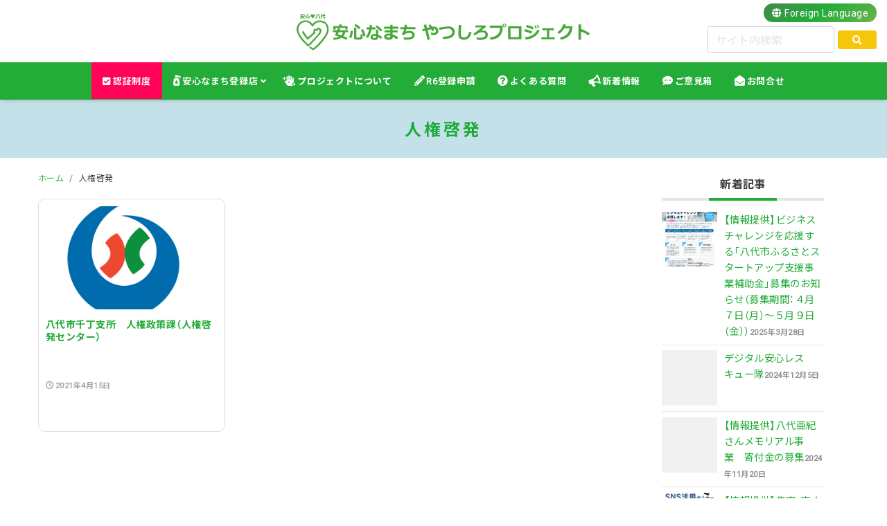

--- FILE ---
content_type: text/html; charset=UTF-8
request_url: https://8246.anshinnamachi.com/tag/%E4%BA%BA%E6%A8%A9%E5%95%93%E7%99%BA
body_size: 35302
content:
<!DOCTYPE html>
<html lang="ja"
	prefix="og: https://ogp.me/ns#"  prefix="og: http://ogp.me/ns#">
<head>
<meta charset="utf-8">
<meta name="viewport" content="width=device-width, initial-scale=1">
<link rel="start" href="https://8246.anshinnamachi.com" title="TOP">
<script type='text/javascript'>mapp = window.mapp || {}; mapp.data = [];</script>
<title>人権啓発 | 安心なまちやつしろプロジェクト</title>

		<!-- All in One SEO 4.1.0.3 -->
		<link rel="canonical" href="https://8246.anshinnamachi.com/tag/%E4%BA%BA%E6%A8%A9%E5%95%93%E7%99%BA" />
		<script type="application/ld+json" class="aioseo-schema">
			{"@context":"https:\/\/schema.org","@graph":[{"@type":"WebSite","@id":"https:\/\/8246.anshinnamachi.com\/#website","url":"https:\/\/8246.anshinnamachi.com\/","name":"\u5b89\u5fc3\u306a\u307e\u3061\u3084\u3064\u3057\u308d\u30d7\u30ed\u30b8\u30a7\u30af\u30c8","description":"\u308f\u305f\u3057\u305f\u3061\u3001\u611f\u67d3\u9632\u6b62\u3084\u3063\u3066\u307e\u3059\uff01\uff01\uff01","publisher":{"@id":"https:\/\/8246.anshinnamachi.com\/#organization"}},{"@type":"Organization","@id":"https:\/\/8246.anshinnamachi.com\/#organization","name":"\u516b\u4ee3\u5546\u5de5\u4f1a\u8b70\u6240","url":"https:\/\/8246.anshinnamachi.com\/","logo":{"@type":"ImageObject","@id":"https:\/\/8246.anshinnamachi.com\/#organizationLogo","url":"https:\/\/8246cci.sakura.ne.jp\/amyp\/wp-content\/uploads\/2020\/12\/favicon.png"},"image":{"@id":"https:\/\/8246.anshinnamachi.com\/#organizationLogo"},"sameAs":["https:\/\/www.facebook.com\/anshin8246pj"],"contactPoint":{"@type":"ContactPoint","telephone":"+81965326194","contactType":"Customer Support"}},{"@type":"BreadcrumbList","@id":"https:\/\/8246.anshinnamachi.com\/tag\/%E4%BA%BA%E6%A8%A9%E5%95%93%E7%99%BA\/#breadcrumblist","itemListElement":[{"@type":"ListItem","@id":"https:\/\/8246.anshinnamachi.com\/#listItem","position":"1","item":{"@id":"https:\/\/8246.anshinnamachi.com\/#item","name":"\u30db\u30fc\u30e0","description":"\u672c\u30d7\u30ed\u30b8\u30a7\u30af\u30c8\u306f\u65b0\u578b\u30b3\u30ed\u30ca\u30a6\u30a4\u30eb\u30b9\u611f\u67d3\u75c7\u9632\u6b62\u5bfe\u7b56\u3092\u5b98\u6c11\u4e00\u4f53\u3068\u306a\u308a\u3001\u5b89\u5fc3\u306a\u307e\u3061\u3065\u304f\u308a\u3092\u63a8\u9032\u3059\u308b\u305f\u3081\u306b\u8a2d\u7acb\u3055\u308c\u307e\u3057\u305f\u3002\u30a6\u30a4\u30eb\u30b9\u611f\u67d3\u3092\u9632\u6b62\u3059\u308b\u305f\u3081\u3001\u516b\u4ee3\u306e\u69d8\u3005\u306a\u5e97\u8217\u30fb\u4e8b\u696d\u6240\u304c\u300c\u516b\u4ee3\u7248\u611f\u67d3\u9632\u6b62\u5bfe\u7b56\u30c1\u30a7\u30c3\u30af\u30ea\u30b9\u30c8\u300d\u3092\u4f5c\u6210\u3057\u53ef\u8996\u5316\u3059\u308b\u3053\u3068\u306b\u3088\u308a\u3001\u516b\u4ee3\u5730\u57df\u306b\u5bfe\u3059\u308b\u5b89\u5fc3\u611f\u304c\u91b8\u6210\u3055\u308c\u3001\u65b0\u3057\u3044\u751f\u6d3b\u69d8\u5f0f\u3092\u5b9f\u8df5\u3057\u3001\u6301\u7d9a\u53ef\u80fd\u306a\u516b\u4ee3\u3092\u76ee\u6307\u3057\u307e\u3059\u3002","url":"https:\/\/8246.anshinnamachi.com\/"},"nextItem":"https:\/\/8246.anshinnamachi.com\/tag\/%e4%ba%ba%e6%a8%a9%e5%95%93%e7%99%ba#listItem"},{"@type":"ListItem","@id":"https:\/\/8246.anshinnamachi.com\/tag\/%e4%ba%ba%e6%a8%a9%e5%95%93%e7%99%ba#listItem","position":"2","item":{"@id":"https:\/\/8246.anshinnamachi.com\/tag\/%e4%ba%ba%e6%a8%a9%e5%95%93%e7%99%ba#item","name":"\u4eba\u6a29\u5553\u767a","url":"https:\/\/8246.anshinnamachi.com\/tag\/%e4%ba%ba%e6%a8%a9%e5%95%93%e7%99%ba"},"previousItem":"https:\/\/8246.anshinnamachi.com\/#listItem"}]},{"@type":"CollectionPage","@id":"https:\/\/8246.anshinnamachi.com\/tag\/%E4%BA%BA%E6%A8%A9%E5%95%93%E7%99%BA\/#collectionpage","url":"https:\/\/8246.anshinnamachi.com\/tag\/%E4%BA%BA%E6%A8%A9%E5%95%93%E7%99%BA\/","name":"\u4eba\u6a29\u5553\u767a | \u5b89\u5fc3\u306a\u307e\u3061\u3084\u3064\u3057\u308d\u30d7\u30ed\u30b8\u30a7\u30af\u30c8","inLanguage":"ja","isPartOf":{"@id":"https:\/\/8246.anshinnamachi.com\/#website"},"breadcrumb":{"@id":"https:\/\/8246.anshinnamachi.com\/tag\/%E4%BA%BA%E6%A8%A9%E5%95%93%E7%99%BA\/#breadcrumblist"}}]}
		</script>
		<!-- All in One SEO -->

<link rel='dns-prefetch' href='//cdnjs.cloudflare.com' />
<link rel='dns-prefetch' href='//fonts.googleapis.com' />
<link rel='dns-prefetch' href='//s.w.org' />
<link rel="alternate" type="application/rss+xml" title="安心なまちやつしろプロジェクト &raquo; 人権啓発 タグのフィード" href="https://8246.anshinnamachi.com/tag/%e4%ba%ba%e6%a8%a9%e5%95%93%e7%99%ba/feed" />
		<script type="text/javascript">
			window._wpemojiSettings = {"baseUrl":"https:\/\/s.w.org\/images\/core\/emoji\/13.0.1\/72x72\/","ext":".png","svgUrl":"https:\/\/s.w.org\/images\/core\/emoji\/13.0.1\/svg\/","svgExt":".svg","source":{"concatemoji":"https:\/\/8246.anshinnamachi.com\/wp-includes\/js\/wp-emoji-release.min.js?ver=7d392a0842af8621271ee1a6c7a0c1fb"}};
			!function(e,a,t){var n,r,o,i=a.createElement("canvas"),p=i.getContext&&i.getContext("2d");function s(e,t){var a=String.fromCharCode;p.clearRect(0,0,i.width,i.height),p.fillText(a.apply(this,e),0,0);e=i.toDataURL();return p.clearRect(0,0,i.width,i.height),p.fillText(a.apply(this,t),0,0),e===i.toDataURL()}function c(e){var t=a.createElement("script");t.src=e,t.defer=t.type="text/javascript",a.getElementsByTagName("head")[0].appendChild(t)}for(o=Array("flag","emoji"),t.supports={everything:!0,everythingExceptFlag:!0},r=0;r<o.length;r++)t.supports[o[r]]=function(e){if(!p||!p.fillText)return!1;switch(p.textBaseline="top",p.font="600 32px Arial",e){case"flag":return s([127987,65039,8205,9895,65039],[127987,65039,8203,9895,65039])?!1:!s([55356,56826,55356,56819],[55356,56826,8203,55356,56819])&&!s([55356,57332,56128,56423,56128,56418,56128,56421,56128,56430,56128,56423,56128,56447],[55356,57332,8203,56128,56423,8203,56128,56418,8203,56128,56421,8203,56128,56430,8203,56128,56423,8203,56128,56447]);case"emoji":return!s([55357,56424,8205,55356,57212],[55357,56424,8203,55356,57212])}return!1}(o[r]),t.supports.everything=t.supports.everything&&t.supports[o[r]],"flag"!==o[r]&&(t.supports.everythingExceptFlag=t.supports.everythingExceptFlag&&t.supports[o[r]]);t.supports.everythingExceptFlag=t.supports.everythingExceptFlag&&!t.supports.flag,t.DOMReady=!1,t.readyCallback=function(){t.DOMReady=!0},t.supports.everything||(n=function(){t.readyCallback()},a.addEventListener?(a.addEventListener("DOMContentLoaded",n,!1),e.addEventListener("load",n,!1)):(e.attachEvent("onload",n),a.attachEvent("onreadystatechange",function(){"complete"===a.readyState&&t.readyCallback()})),(n=t.source||{}).concatemoji?c(n.concatemoji):n.wpemoji&&n.twemoji&&(c(n.twemoji),c(n.wpemoji)))}(window,document,window._wpemojiSettings);
		</script>
		<style type="text/css">
img.wp-smiley,
img.emoji {
	display: inline !important;
	border: none !important;
	box-shadow: none !important;
	height: 1em !important;
	width: 1em !important;
	margin: 0 .07em !important;
	vertical-align: -0.1em !important;
	background: none !important;
	padding: 0 !important;
}
</style>
	<link rel='stylesheet' id='wp-block-library-css'  href='https://8246.anshinnamachi.com/wp-includes/css/dist/block-library/style.min.css?ver=7d392a0842af8621271ee1a6c7a0c1fb' type='text/css' media='all' />
<link rel='stylesheet' id='mappress-css'  href='https://8246.anshinnamachi.com/wp-content/plugins/mappress-google-maps-for-wordpress/css/mappress.css?ver=2.58.3' type='text/css' media='all' />
<link rel='stylesheet' id='parent-style-css'  href='https://8246.anshinnamachi.com/wp-content/themes/amyp/style.css?ver=7d392a0842af8621271ee1a6c7a0c1fb' type='text/css' media='all' />
<link rel='stylesheet' id='bootstrap-css'  href='https://8246.anshinnamachi.com/wp-content/themes/amyp/css/bootstrap.min.css?ver=1.0' type='text/css' media='all' />
<link rel='stylesheet' id='icomoon-css'  href='https://8246.anshinnamachi.com/wp-content/themes/amyp/css/icomoon.css?ver=7d392a0842af8621271ee1a6c7a0c1fb' type='text/css' media='all' />
<link rel='stylesheet' id='awe-css'  href='https://cdnjs.cloudflare.com/ajax/libs/font-awesome/5.13.0/css/all.min.css?ver=7d392a0842af8621271ee1a6c7a0c1fb' type='text/css' media='all' />
<link rel='stylesheet' id='g1-css'  href='//fonts.googleapis.com/css?family=Roboto&#038;ver=7d392a0842af8621271ee1a6c7a0c1fb' type='text/css' media='all' />
<link rel='stylesheet' id='g2-css'  href='//fonts.googleapis.com/earlyaccess/notosansjp.css?ver=7d392a0842af8621271ee1a6c7a0c1fb' type='text/css' media='all' />
<link rel='stylesheet' id='amyp-style-css'  href='https://8246.anshinnamachi.com/wp-content/themes/amyp-c/style.css?ver=1.0' type='text/css' media='all' />
<link rel='stylesheet' id='amyp-block-style-css'  href='https://8246.anshinnamachi.com/wp-content/themes/amyp/css/block.css?ver=1.0' type='text/css' media='all' />
<link rel='stylesheet' id='fancybox-css'  href='https://8246.anshinnamachi.com/wp-content/plugins/easy-fancybox/fancybox/1.5.4/jquery.fancybox.min.css?ver=7d392a0842af8621271ee1a6c7a0c1fb' type='text/css' media='screen' />
<script type='text/javascript' src='https://8246.anshinnamachi.com/wp-includes/js/jquery/jquery.min.js?ver=3.5.1' id='jquery-core-js'></script>
<script type='text/javascript' src='https://8246.anshinnamachi.com/wp-includes/js/jquery/jquery-migrate.min.js?ver=3.3.2' id='jquery-migrate-js'></script>
<script type='text/javascript' src='https://8246.anshinnamachi.com/wp-content/themes/amyp/js/bootstrap.min.js?ver=1.0' id='bootstrap-js'></script>
<script type='text/javascript' src='https://8246.anshinnamachi.com/wp-content/themes/amyp/js/common.min.js?ver=1.0' id='amyp-script-js'></script>
<link rel="https://api.w.org/" href="https://8246.anshinnamachi.com/wp-json/" /><link rel="alternate" type="application/json" href="https://8246.anshinnamachi.com/wp-json/wp/v2/tags/1189" /><!-- Global site tag (gtag.js) - Google Analytics -->
<script async src="https://www.googletagmanager.com/gtag/js?id=G-RW2L294NVH"></script>
<script>
  window.dataLayer = window.dataLayer || [];
  function gtag(){dataLayer.push(arguments);}
  gtag('js', new Date());

  gtag('config', 'G-RW2L294NVH');
</script><link rel="alternate" type="application/rss+xml" title="安心なまちやつしろプロジェクト" href="https://8246.anshinnamachi.com/feed">
<link rel="icon" href="https://8246.anshinnamachi.com/wp-content/uploads/2020/12/cropped-favicon-32x32.png" sizes="32x32" />
<link rel="icon" href="https://8246.anshinnamachi.com/wp-content/uploads/2020/12/cropped-favicon-192x192.png" sizes="192x192" />
<link rel="apple-touch-icon" href="https://8246.anshinnamachi.com/wp-content/uploads/2020/12/cropped-favicon-180x180.png" />
<meta name="msapplication-TileImage" content="https://8246.anshinnamachi.com/wp-content/uploads/2020/12/cropped-favicon-270x270.png" />
<link href="https://8246.anshinnamachi.com/wp-content/themes/amyp-c/assets/aos.css" rel="stylesheet">
<!--[if lt IE 9]>
<meta http-equiv="X-UA-Compatible" content="IE=edge">
<script type="text/javascript" src="https://oss.maxcdn.com/html5shiv/3.7.2/html5shiv.min.js"></script>
<script type="text/javascript" src="https://oss.maxcdn.com/respond/1.4.2/respond.min.js"></script>
<![endif]-->
</head>

<body class="archive tag tag-1189 dropdown_active">

<!-- FB -->
<div id="fb-root"></div>
<script>(function(d, s, id) {
  var js, fjs = d.getElementsByTagName(s)[0];
  if (d.getElementById(id)) return;
  js = d.createElement(s); js.id = id;
  js.src = "//connect.facebook.net/ja_JP/sdk.js#xfbml=1&version=v6.0";
  fjs.parentNode.insertBefore(js, fjs);
}(document, 'script', 'facebook-jssdk'));</script>
<div class="loader-wrap">
	<div class="loader">
	  <span><img src="https://8246.anshinnamachi.com/wp-content/themes/amyp-c/images/logo.svg" alt="安心なまちやつしろプロジェクト" width="280px"></span>
	</div>
</div>
<a id="top"></a>
<div class="wrapper">
<header id="header" class="navbar">
		<div class="headline text-center">
	        <a href="https://8246.anshinnamachi.com" title="安心なまちやつしろプロジェクト" class="logo">
	            	            <img src="https://8246.anshinnamachi.com/wp-content/themes/amyp-c/images/logo.svg" alt="安心なまちやつしろプロジェクト">
	            	        </a>
			<div id="sb-search" class="sb-search" >
				<form method="get" class="searchform" action="https://8246.anshinnamachi.com/">
  <input type="text" placeholder="サイト内検索" name="s" class="searchfield" value="" />
  <button type="submit" class="searchico"><i class="fas fa-search"></i></button>
</form>
			    <span class="sb-icon-search"><i class="ico-chg fas fa-search-plus"></i></span>
			</div>
			<div id="flang" class="foreignlang" >
				<a href="https://8246.anshinnamachi.com/foreignlanguage" class="notranslate"><i class="fas fa-globe"></i><span class="sp_none"> Foreign Language</span></a>
			</div>

		</div>
		<nav class="navbar-expand-md">
		    <!-- Global Menu -->
		    		    <ul id="menu-nav_main" class="nav navbar-nav"><li id="menu-item-12816" class="bg-ninsho menu-item menu-item-type-post_type menu-item-object-page menu-item-12816 nav-item"><a href="https://8246.anshinnamachi.com/ninshoabout"><i class="fas fa-check-square"></i> 認証制度</a></li>
<li id="menu-item-101" class="icon_shop menu-item menu-item-type-custom menu-item-object-custom menu-item-has-children menu-item-101 nav-item"><a title="感染防止実施店" href="https://8246.anshinnamachi.com/shop">安心なまち登録店</a>
<ul class="sub-menu">
	<li id="menu-item-7661" class="icon_01 menu-item menu-item-type-taxonomy menu-item-object-shop_cat menu-item-7661 nav-item"><a href="https://8246.anshinnamachi.com/shop_cat/gourmet">飲食業</a></li>
	<li id="menu-item-7655" class="icon_04 menu-item menu-item-type-taxonomy menu-item-object-shop_cat menu-item-7655 nav-item"><a href="https://8246.anshinnamachi.com/shop_cat/shopping">小売・卸・製造業</a></li>
	<li id="menu-item-7650" class="icon_02 menu-item menu-item-type-taxonomy menu-item-object-shop_cat menu-item-7650 nav-item"><a href="https://8246.anshinnamachi.com/shop_cat/services">サービス業</a></li>
	<li id="menu-item-7653" class="icon_07 menu-item menu-item-type-taxonomy menu-item-object-shop_cat menu-item-7653 nav-item"><a href="https://8246.anshinnamachi.com/shop_cat/hotels">宿泊</a></li>
	<li id="menu-item-7658" class="icon_08 menu-item menu-item-type-taxonomy menu-item-object-shop_cat menu-item-7658 nav-item"><a href="https://8246.anshinnamachi.com/shop_cat/beauty">理美容</a></li>
	<li id="menu-item-7652" class="icon_06 menu-item menu-item-type-taxonomy menu-item-object-shop_cat menu-item-7652 nav-item"><a href="https://8246.anshinnamachi.com/shop_cat/hospital">医療・福祉</a></li>
	<li id="menu-item-7660" class="icon_05 menu-item menu-item-type-taxonomy menu-item-object-shop_cat menu-item-7660 nav-item"><a href="https://8246.anshinnamachi.com/shop_cat/kinyuhoken">金融・保険</a></li>
	<li id="menu-item-7654" class="icon_03 menu-item menu-item-type-taxonomy menu-item-object-shop_cat menu-item-7654 nav-item"><a href="https://8246.anshinnamachi.com/shop_cat/senmon">専門職/整備等</a></li>
	<li id="menu-item-7657" class="icon_09 menu-item menu-item-type-taxonomy menu-item-object-shop_cat menu-item-7657 nav-item"><a href="https://8246.anshinnamachi.com/shop_cat/travel">旅客業</a></li>
	<li id="menu-item-7659" class="icon_10 menu-item menu-item-type-taxonomy menu-item-object-shop_cat menu-item-7659 nav-item"><a href="https://8246.anshinnamachi.com/shop_cat/unyu">運輸業</a></li>
	<li id="menu-item-7656" class="icon_11 menu-item menu-item-type-taxonomy menu-item-object-shop_cat menu-item-7656 nav-item"><a href="https://8246.anshinnamachi.com/shop_cat/kensetu">建設業</a></li>
	<li id="menu-item-7651" class="icon_12 menu-item menu-item-type-taxonomy menu-item-object-shop_cat menu-item-7651 nav-item"><a href="https://8246.anshinnamachi.com/shop_cat/company">その他事業所</a></li>
</ul>
</li>
<li id="menu-item-21321" class="icon_about menu-item menu-item-type-post_type menu-item-object-page menu-item-21321 nav-item"><a href="https://8246.anshinnamachi.com/about_amyp">プロジェクトについて</a></li>
<li id="menu-item-21440" class="icon_shinsei menu-item menu-item-type-custom menu-item-object-custom menu-item-21440 nav-item"><a target="_blank" rel="noopener" href="https://8246cci.or.jp/chosa2024/">R6登録申請</a></li>
<li id="menu-item-7649" class="icon_qa menu-item menu-item-type-post_type menu-item-object-page menu-item-7649 nav-item"><a href="https://8246.anshinnamachi.com/qa">よくある質問</a></li>
<li id="menu-item-8654" class="icon_topic menu-item menu-item-type-post_type menu-item-object-page menu-item-8654 nav-item"><a href="https://8246.anshinnamachi.com/news">新着情報</a></li>
<li id="menu-item-7721" class="icon_iken menu-item menu-item-type-post_type menu-item-object-page menu-item-7721 nav-item"><a href="https://8246.anshinnamachi.com/goiken">ご意見箱</a></li>
<li id="menu-item-7720" class="icon_contact menu-item menu-item-type-post_type menu-item-object-page menu-item-7720 nav-item"><a href="https://8246.anshinnamachi.com/contact">お問合せ</a></li>
</ul>		    <button type="button" class="navbar-toggler collapsed">
		        <span class="sr-only">MENU</span>
		        <span class="icon-bar top-bar"></span>
		        <span class="icon-bar middle-bar"></span>
		        <span class="icon-bar bottom-bar"></span>
		        <span class="icontitle">MENU</span>
		    </button>
		    
					</nav>
</header>
<div class="page-header">
	<h1 class="h2 page-header-title"><span>
	人権啓発</span>
		<div class="page-excerpt"><p>タグ</p></div></h1>
</div>
<div class="detail archive">
    <div class="container">
        <div class="row">
            <div class="col-lg-9 mainarea">
                <!-- pan -->
				<nav aria-label="breadcrumb"><ul class="breadcrumb"><li class="breadcrumb-item"><a href="https://8246.anshinnamachi.com"><span>ホーム</span></a></li><li class="breadcrumb-item"><span>人権啓発</span></li></ul></nav>                <div class="row row-30" id="main">
                                                            <article class="card col-6 col-md-4 post-11880 shop type-shop status-publish has-post-thumbnail hentry tag-1188 tag-1189 tag-610 tag-968 tag-85 tag-1092 shop_cat-company shop_cat-kansen_yobou shop_area-area-nishi">
                        <div class="card-block">
                            <a href="https://8246.anshinnamachi.com/shop/yatsushiro-jinkencenter" title="八代市千丁支所　人権政策課（人権啓発センター）" class="post_links">
                                <span class="post_thumb" style="background-image: url('https://8246.anshinnamachi.com/wp-content/uploads/2021/03/3_68_1_p320_tpcpxmz5ca2cezh2meztf70o-1.png')"></span>
                                <h3 class="card-title post_ttl">
                                    八代市千丁支所　人権政策課（人権啓発センター）                                </h3>
                            </a>
	                        <div class="post_excerpt">
	                            	                        </div>
							                            <span class="card-text">
                                <span class="post_time"><i class="icon icon-clock"></i>
                                    2021年4月15日</span>
                            </span>
                        </div>
                    </article>
                                    </div>

                
            </div><!-- /col -->
            <div class="col-lg-3 sidebar">
    <div class="widgets">
                    <div id="liquid_newpost-2" class="widget widget_liquid_newpost">
            <div class="ttl">新着記事</div>            <ul class="newpost">
                            <li>
                    <a href="https://8246.anshinnamachi.com/2025032821537" title="【情報提供】ビジネスチャレンジを応援する「八代市ふるさとスタートアップ支援事業補助金」募集のお知らせ（募集期間：４月７日（月）～５月９日（金））">
                    <span class="post_thumb"><span><img width="460" height="650" src="https://8246.anshinnamachi.com/wp-content/uploads/2025/03/【チラシ】八代市ふるさとスタートアップ支援事業補助金（圧縮版）-003-pdf-460x650.jpg" class="attachment-thumbnail size-thumbnail wp-post-image" alt="" loading="lazy" /></span></span>
                    <span class="post_ttl">【情報提供】ビジネスチャレンジを応援する「八代市ふるさとスタートアップ支援事業補助金」募集のお知らせ（募集期間：４月７日（月）～５月９日（金））<strong class="post-date fz11">2025年3月28日</strong></span></a>
                </li>
                            <li>
                    <a href="https://8246.anshinnamachi.com/2024120521504" title="デジタル安心レスキュー隊">
                    <span class="post_thumb"><span></span></span>
                    <span class="post_ttl">デジタル安心レスキュー隊<strong class="post-date fz11">2024年12月5日</strong></span></a>
                </li>
                            <li>
                    <a href="https://8246.anshinnamachi.com/2024112021499" title="【情報提供】八代亜紀さんメモリアル事業　寄付金の募集">
                    <span class="post_thumb"><span></span></span>
                    <span class="post_ttl">【情報提供】八代亜紀さんメモリアル事業　寄付金の募集<strong class="post-date fz11">2024年11月20日</strong></span></a>
                </li>
                            <li>
                    <a href="https://8246.anshinnamachi.com/2024111321497" title="【情報提供】集客・売上アップにつながる　ＳＮＳ活用セミナー">
                    <span class="post_thumb"><span><img width="460" height="651" src="https://8246.anshinnamachi.com/wp-content/uploads/2024/11/集客・売上アップにつながる　ＳＮＳ活用セミナー_page-0001-460x651.jpg" class="attachment-thumbnail size-thumbnail wp-post-image" alt="" loading="lazy" srcset="https://8246.anshinnamachi.com/wp-content/uploads/2024/11/集客・売上アップにつながる　ＳＮＳ活用セミナー_page-0001-460x651.jpg 460w, https://8246.anshinnamachi.com/wp-content/uploads/2024/11/集客・売上アップにつながる　ＳＮＳ活用セミナー_page-0001-800x1131.jpg 800w, https://8246.anshinnamachi.com/wp-content/uploads/2024/11/集客・売上アップにつながる　ＳＮＳ活用セミナー_page-0001-1200x1697.jpg 1200w, https://8246.anshinnamachi.com/wp-content/uploads/2024/11/集客・売上アップにつながる　ＳＮＳ活用セミナー_page-0001-768x1086.jpg 768w, https://8246.anshinnamachi.com/wp-content/uploads/2024/11/集客・売上アップにつながる　ＳＮＳ活用セミナー_page-0001-1086x1536.jpg 1086w, https://8246.anshinnamachi.com/wp-content/uploads/2024/11/集客・売上アップにつながる　ＳＮＳ活用セミナー_page-0001.jpg 1241w" sizes="(max-width: 460px) 100vw, 460px" /></span></span>
                    <span class="post_ttl">【情報提供】集客・売上アップにつながる　ＳＮＳ活用セミナー<strong class="post-date fz11">2024年11月13日</strong></span></a>
                </li>
                            <li>
                    <a href="https://8246.anshinnamachi.com/2024110721491" title="【情報提供】ジギョケイ見直しワークショップ開催！">
                    <span class="post_thumb"><span></span></span>
                    <span class="post_ttl">【情報提供】ジギョケイ見直しワークショップ開催！<strong class="post-date fz11">2024年11月7日</strong></span></a>
                </li>
                        </ul>
            </div>            <div id="categories-2" class="widget widget_categories"><div class="ttl">カテゴリー</div>
			<ul>
					<li class="cat-item cat-item-1"><a href="https://8246.anshinnamachi.com/topics">トピックス</a>
</li>
			</ul>

			</div><div id="archives-3" class="widget widget_archive"><div class="ttl">ARCHIVE</div>
			<ul>
					<li><a href='https://8246.anshinnamachi.com/2025/03'>2025年3月</a></li>
	<li><a href='https://8246.anshinnamachi.com/2024/12'>2024年12月</a></li>
	<li><a href='https://8246.anshinnamachi.com/2024/11'>2024年11月</a></li>
	<li><a href='https://8246.anshinnamachi.com/2023/08'>2023年8月</a></li>
	<li><a href='https://8246.anshinnamachi.com/2023/05'>2023年5月</a></li>
	<li><a href='https://8246.anshinnamachi.com/2023/04'>2023年4月</a></li>
	<li><a href='https://8246.anshinnamachi.com/2023/03'>2023年3月</a></li>
	<li><a href='https://8246.anshinnamachi.com/2023/02'>2023年2月</a></li>
	<li><a href='https://8246.anshinnamachi.com/2023/01'>2023年1月</a></li>
	<li><a href='https://8246.anshinnamachi.com/2022/12'>2022年12月</a></li>
	<li><a href='https://8246.anshinnamachi.com/2022/11'>2022年11月</a></li>
	<li><a href='https://8246.anshinnamachi.com/2022/10'>2022年10月</a></li>
	<li><a href='https://8246.anshinnamachi.com/2022/09'>2022年9月</a></li>
	<li><a href='https://8246.anshinnamachi.com/2022/08'>2022年8月</a></li>
	<li><a href='https://8246.anshinnamachi.com/2022/07'>2022年7月</a></li>
	<li><a href='https://8246.anshinnamachi.com/2022/06'>2022年6月</a></li>
	<li><a href='https://8246.anshinnamachi.com/2022/05'>2022年5月</a></li>
	<li><a href='https://8246.anshinnamachi.com/2022/04'>2022年4月</a></li>
	<li><a href='https://8246.anshinnamachi.com/2022/03'>2022年3月</a></li>
	<li><a href='https://8246.anshinnamachi.com/2022/02'>2022年2月</a></li>
	<li><a href='https://8246.anshinnamachi.com/2022/01'>2022年1月</a></li>
	<li><a href='https://8246.anshinnamachi.com/2021/12'>2021年12月</a></li>
	<li><a href='https://8246.anshinnamachi.com/2021/11'>2021年11月</a></li>
	<li><a href='https://8246.anshinnamachi.com/2021/10'>2021年10月</a></li>
	<li><a href='https://8246.anshinnamachi.com/2021/09'>2021年9月</a></li>
	<li><a href='https://8246.anshinnamachi.com/2021/08'>2021年8月</a></li>
	<li><a href='https://8246.anshinnamachi.com/2021/07'>2021年7月</a></li>
	<li><a href='https://8246.anshinnamachi.com/2021/06'>2021年6月</a></li>
	<li><a href='https://8246.anshinnamachi.com/2021/05'>2021年5月</a></li>
	<li><a href='https://8246.anshinnamachi.com/2021/03'>2021年3月</a></li>
	<li><a href='https://8246.anshinnamachi.com/2021/02'>2021年2月</a></li>
	<li><a href='https://8246.anshinnamachi.com/2021/01'>2021年1月</a></li>
			</ul>

			</div>    </div>
</div>
        </div>
    </div>
</div>


</div><!--id=contents header-->
<footer>
    <div class="container">
        <div class="row">
            <div id="nav_menu-3" class="d-none d-md-block widget widget_nav_menu col-sm-4"><div class="menu-nav_ft_main-container"><ul id="menu-nav_ft_main" class="menu"><li id="menu-item-7757" class="menu-item menu-item-type-post_type menu-item-object-page menu-item-7757 nav-item"><a href="https://8246.anshinnamachi.com/news">新着情報</a></li>
<li id="menu-item-1060" class="menu-item menu-item-type-custom menu-item-object-custom menu-item-1060 nav-item"><a title="感染防止実施店" href="https://8246.anshinnamachi.com/shop">安心なまち登録店</a></li>
<li id="menu-item-7758" class="menu-item menu-item-type-post_type menu-item-object-page menu-item-7758 nav-item"><a href="https://8246.anshinnamachi.com/map">安心なまち登録店MAP</a></li>
<li id="menu-item-21320" class="menu-item menu-item-type-post_type menu-item-object-page menu-item-21320 nav-item"><a href="https://8246.anshinnamachi.com/about_amyp">プロジェクトについて</a></li>
<li id="menu-item-7753" class="menu-item menu-item-type-post_type menu-item-object-page menu-item-7753 nav-item"><a href="https://8246.anshinnamachi.com/amyp-entry">プロジェクト登録申請</a></li>
<li id="menu-item-7754" class="menu-item menu-item-type-post_type menu-item-object-page menu-item-7754 nav-item"><a href="https://8246.anshinnamachi.com/qa">よくある質問</a></li>
<li id="menu-item-7756" class="menu-item menu-item-type-post_type menu-item-object-page menu-item-7756 nav-item"><a href="https://8246.anshinnamachi.com/goiken">ご意見箱</a></li>
</ul></div></div><div id="nav_menu-4" class="widget widget_nav_menu col-sm-4"><div class="menu-nav_ft_sub-container"><ul id="menu-nav_ft_sub" class="menu"><li id="menu-item-8932" class="menu-item menu-item-type-post_type menu-item-object-page menu-item-8932 nav-item"><a href="https://8246.anshinnamachi.com/links">リンク集</a></li>
<li id="menu-item-1057" class="menu-item menu-item-type-post_type menu-item-object-page menu-item-1057 nav-item"><a href="https://8246.anshinnamachi.com/site-map">サイトマップ</a></li>
<li id="menu-item-7766" class="menu-item menu-item-type-post_type menu-item-object-page menu-item-7766 nav-item"><a href="https://8246.anshinnamachi.com/contact">お問合わせ</a></li>
<li id="menu-item-879" class="menu-item menu-item-type-post_type menu-item-object-page menu-item-privacy-policy menu-item-879 nav-item"><a href="https://8246.anshinnamachi.com/privacy">プライバシーポリシー</a></li>
<li id="menu-item-7773" class="menu-item menu-item-type-custom menu-item-object-custom menu-item-7773 nav-item"><a target="_blank" rel="noopener" href="https://8246cci.or.jp/">八代商工会議所ホームページ<i class="fas fa-share"></i></a></li>
</ul></div></div><div id="custom_html-2" class="widget_text widget widget_custom_html col-sm-4"><div class="ttl">安心なまちやつしろプロジェクト推進会議事務局</div><div class="textwidget custom-html-widget">八代商工会議所 事務局(1階)<br>
〒866-0862<br>
熊本県八代市松江城町6-6<br>
専用TEL：070-7651-8246<br>
受付：9:00～16:00(土日・祝日除く)<br>
専用Eメール：anshin8246@magma.jp<br>
専用LINE ID：anshin8246<br>
<p class="mt-3"><img src="https://8246.anshinnamachi.com/amyp_files/sdgs.jpg" class="rd10" alt="SDGS"></p></div></div>        </div>
    </div>
    <div class="sns container">
                                                    </div>
	    <div class="copy">
        (C)        2026 <a href="https://8246.anshinnamachi.com">
            安心なまちやつしろプロジェクト</a>
    </div>
</footer>
<div id="pagetop">
    <a href="#top"><i class="icon icon-arrow-up2"></i></a>
</div>
</div><!--/wrapper-->

<script type='text/javascript' src='https://8246.anshinnamachi.com/wp-content/plugins/easy-fancybox/fancybox/1.5.4/jquery.fancybox.min.js?ver=7d392a0842af8621271ee1a6c7a0c1fb' id='jquery-fancybox-js'></script>
<script type='text/javascript' id='jquery-fancybox-js-after'>
var fb_timeout, fb_opts={'overlayShow':true,'hideOnOverlayClick':true,'showCloseButton':true,'margin':20,'enableEscapeButton':true,'autoScale':true,'minViewportWidth':320 };
if(typeof easy_fancybox_handler==='undefined'){
var easy_fancybox_handler=function(){
jQuery([".nolightbox","a.wp-block-fileesc_html__button","a.pin-it-button","a[href*='pinterest.com\/pin\/create']","a[href*='facebook.com\/share']","a[href*='twitter.com\/share']"].join(',')).addClass('nofancybox');
jQuery('a.fancybox-close').on('click',function(e){e.preventDefault();jQuery.fancybox.close()});
/* IMG */
var fb_IMG_select=jQuery('a[href*=".jpg" i]:not(.nofancybox,li.nofancybox>a),area[href*=".jpg" i]:not(.nofancybox),a[href*=".jpeg" i]:not(.nofancybox,li.nofancybox>a),area[href*=".jpeg" i]:not(.nofancybox),a[href*=".png" i]:not(.nofancybox,li.nofancybox>a),area[href*=".png" i]:not(.nofancybox),a[href*=".webp" i]:not(.nofancybox,li.nofancybox>a),area[href*=".webp" i]:not(.nofancybox)');
fb_IMG_select.addClass('fancybox image');
var fb_IMG_sections=jQuery('.gallery,.wp-block-gallery,.tiled-gallery,.wp-block-jetpack-tiled-gallery');
fb_IMG_sections.each(function(){jQuery(this).find(fb_IMG_select).attr('rel','gallery-'+fb_IMG_sections.index(this));});
jQuery('a.fancybox,area.fancybox,.fancybox>a').each(function(){jQuery(this).fancybox(jQuery.extend(true,{},fb_opts,{'transitionIn':'elastic','easingIn':'easeOutBack','transitionOut':'elastic','easingOut':'easeInBack','opacity':false,'hideOnContentClick':false,'titleShow':true,'titlePosition':'over','titleFromAlt':true,'showNavArrows':true,'enableKeyboardNav':true,'cyclic':false}))});
/* Inline */
jQuery('a.fancybox-inline,area.fancybox-inline,.fancybox-inline>a').each(function(){jQuery(this).fancybox(jQuery.extend(true,{},fb_opts,{'type':'inline','autoDimensions':true,'scrolling':'no','easingIn':'easeOutBack','easingOut':'easeInBack','opacity':false,'hideOnContentClick':true,'titleShow':false}))});
/* YouTube */
jQuery('a[href*="youtu.be/" i],area[href*="youtu.be/" i],a[href*="youtube.com/" i],area[href*="youtube.com/" i]').filter(function(){return this.href.match(/\/(?:youtu\.be|watch\?|embed\/)/);}).not('.nofancybox,li.nofancybox>a').addClass('fancybox-youtube');
jQuery('a.fancybox-youtube,area.fancybox-youtube,.fancybox-youtube>a').each(function(){jQuery(this).fancybox(jQuery.extend(true,{},fb_opts,{'type':'iframe','width':640,'height':360,'keepRatio':1,'titleShow':false,'titlePosition':'float','titleFromAlt':true,'onStart':function(a,i,o){var splitOn=a[i].href.indexOf("?");var urlParms=(splitOn>-1)?a[i].href.substring(splitOn):"";o.allowfullscreen=(urlParms.indexOf("fs=0")>-1)?false:true;o.href=a[i].href.replace(/https?:\/\/(?:www\.)?youtu(?:\.be\/([^\?]+)\??|be\.com\/watch\?(.*(?=v=))v=([^&]+))(.*)/gi,"https://www.youtube.com/embed/$1$3?$2$4&autoplay=1");}}))});
/* Vimeo */
jQuery('a[href*="vimeo.com/" i],area[href*="vimeo.com/" i]').filter(function(){return this.href.match(/\/(?:[0-9]+|video\/)/);}).not('.nofancybox,li.nofancybox>a').addClass('fancybox-vimeo');
jQuery('a.fancybox-vimeo,area.fancybox-vimeo,.fancybox-vimeo>a').each(function(){jQuery(this).fancybox(jQuery.extend(true,{},fb_opts,{'type':'iframe','width':500,'height':281,'keepRatio':1,'titleShow':false,'titlePosition':'float','titleFromAlt':true,'onStart':function(a,i,o){var splitOn=a[i].href.indexOf("?");var urlParms=(splitOn>-1)?a[i].href.substring(splitOn):"";o.allowfullscreen=(urlParms.indexOf("fullscreen=0")>-1)?false:true;o.href=a[i].href.replace(/https?:\/\/(?:www\.)?vimeo\.com\/([0-9]+)\??(.*)/gi,"https://player.vimeo.com/video/$1?$2&autoplay=1");}}))});
};};
var easy_fancybox_auto=function(){setTimeout(function(){jQuery('a#fancybox-auto,#fancybox-auto>a').first().trigger('click')},1000);};
jQuery(easy_fancybox_handler);jQuery(document).on('post-load',easy_fancybox_handler);
jQuery(easy_fancybox_auto);
</script>
<script type='text/javascript' src='https://8246.anshinnamachi.com/wp-content/plugins/easy-fancybox/vendor/jquery.easing.min.js?ver=1.4.1' id='jquery-easing-js'></script>
<script type='text/javascript' src='https://8246.anshinnamachi.com/wp-includes/js/wp-embed.min.js?ver=7d392a0842af8621271ee1a6c7a0c1fb' id='wp-embed-js'></script>
<script src="https://8246.anshinnamachi.com/wp-content/themes/amyp-c/assets/aos.js"></script>
<script src="https://8246.anshinnamachi.com/wp-content/themes/amyp-c/assets/common.js"></script>
</body>
</html>

--- FILE ---
content_type: image/svg+xml
request_url: https://8246.anshinnamachi.com/wp-content/themes/amyp-c/images/logo.svg
body_size: 18951
content:
<?xml version="1.0" encoding="utf-8"?>
<!-- Generator: Adobe Illustrator 27.6.1, SVG Export Plug-In . SVG Version: 6.00 Build 0)  -->
<svg version="1.1" id="レイヤー_1" xmlns="http://www.w3.org/2000/svg" xmlns:xlink="http://www.w3.org/1999/xlink" x="0px"
	 y="0px" viewBox="0 0 481.9 65.2" style="enable-background:new 0 0 481.9 65.2;" xml:space="preserve">
<style type="text/css">
	.st0{fill:#48A839;}
</style>
<g>
	<g>
		<g>
			<g>
				<path class="st0" d="M81.4,34.3c-0.6,2.5-1.6,4.7-3.2,6.5c1.6,0.6,3.8,1.5,6.8,2.7l-2.1,3.1c-2.2-1-4.8-2.1-7.8-3.3
					c-2.9,1.8-7.2,2.9-12.7,3.4l-0.7-3c4.1-0.4,7.3-1,9.6-2.1c-2.1-0.8-3.9-1.3-5.4-1.7c-0.7-0.2-1.1-0.6-1.1-1.2
					c0-0.2,0-0.4,0.1-0.5c0.7-1.6,1.3-2.9,1.8-3.9H61v-3.1h6.9c0.6-1.5,1-2.7,1.3-3.7L73,28c-0.2,0.8-0.6,1.8-1.1,3.1h14v3.1h-4.5
					V34.3z M85,30.1h-3.4v-2.7H65.4v2.8H62v-5.7h9.5v-2.9h3.8v2.9H85V30.1z M74.6,39.5c1.4-1.4,2.4-3.1,2.9-5.1h-6.9
					c-0.6,1.3-1,2.3-1.5,3.1C71.5,38.2,73.3,38.9,74.6,39.5z"/>
				<path class="st0" d="M93.7,32.3c-0.1,1.7-0.5,3.8-1,6.3c-0.6,2.5-1.2,4.3-1.7,5.4l-3.4-1.2c1.2-2.6,2-6.2,2.6-10.9L93.7,32.3z
					 M109.1,43c0,0.8-0.2,1.5-0.7,2s-1.1,0.9-1.9,1.1c-0.8,0.2-2.2,0.3-4.2,0.3c-0.8,0-1.8,0-2.7-0.1c-1-0.1-1.6-0.1-2-0.2
					c-0.3-0.1-0.7-0.3-1-0.6c-0.4-0.3-0.6-0.7-0.8-1.1s-0.3-1-0.3-1.5V27h3.8v15c0,0.4,0.2,0.7,0.6,0.9s1.3,0.2,2.8,0.2
					c1.4,0,2.2-0.1,2.6-0.3s0.5-0.6,0.7-1.3c0.1-0.7,0.2-2,0.2-4l3.2,0.4V43H109.1z M106,26.7l-2.5,2.8c-1.2-1.2-3.7-3.2-7.6-6
					l2.2-2.6c1.1,0.6,2.5,1.6,4.2,2.8C104,25,105.2,26,106,26.7z M114.4,39.8l-3.7,1.2c-0.4-1.5-1.1-3.4-1.9-5.6
					c-0.8-2.2-1.5-3.8-2.1-4.9l3.3-1.3c0.8,1.4,1.6,3.1,2.5,5.3C113.4,36.7,114,38.5,114.4,39.8z"/>
				<path class="st0" d="M124.7,22.4c-0.1,1.5-0.2,2.8-0.3,4.1h5.8v3.3h-6.3c-1,5.4-3,10.1-6.1,14.1l-2.9-2.2
					c2.4-3.1,4.2-7.1,5.2-11.9H116v-3.3h4.7c0.2-1.3,0.3-2.7,0.3-4.2L124.7,22.4z M141.2,42.3l-2,3.1c-1.8-1.5-3.3-2.6-4.5-3.3
					c0,1.6-0.5,2.8-1.4,3.6s-2.5,1.2-4.8,1.2c-1.8,0-3.3-0.4-4.4-1.2c-1.2-0.8-1.8-1.9-1.8-3.4s0.6-2.8,1.9-3.7
					c1.2-0.9,2.8-1.4,4.6-1.4c0.8,0,1.6,0.1,2.3,0.2v-7.2h3.7v8.2C136.5,39.1,138.6,40.4,141.2,42.3z M131.1,40.4
					c-0.7-0.2-1.5-0.2-2.3-0.2s-1.5,0.2-2.1,0.5s-0.9,0.8-0.9,1.3c0,1.2,1,1.7,3.1,1.7c1.4,0,2.2-0.5,2.2-1.6V40.4z M141.4,30.8
					l-2.9,2.3c-0.9-1.1-2.2-2.5-3.9-4s-3-2.6-4.1-3.3l2.2-2.6c1.2,0.7,2.7,1.8,4.4,3.3C138.9,28,140.3,29.5,141.4,30.8z"/>
				<path class="st0" d="M167.1,42.4l-2,3.5c-2.1-1.7-4.4-3.1-7-4.2l0.1,0.6c0.1,0.3,0.1,0.6,0.1,0.8c0,1.1-0.6,2-1.9,2.6
					c-1.2,0.6-2.9,0.9-5.1,0.9c-1.9,0-3.5-0.4-4.9-1.3c-1.4-0.9-2-2.1-2-3.6c0-1.6,0.6-2.8,1.9-3.7c1.2-0.9,2.8-1.4,4.6-1.4
					c1.3,0,2.4,0.1,3.4,0.3v-2.3H145v-3.3h9.3v-2.7h-10.1v-3.3h10.1v-3h3.8v3h9.5v3.3h-9.5v2.7h8.1v3.3h-8.1v3.3
					C161.6,39.2,164.6,40.7,167.1,42.4z M154.3,41.8v-1.7c-1.2-0.3-2.2-0.5-2.8-0.5c-0.9,0-1.7,0.2-2.3,0.5s-1,0.8-1,1.4
					c0,1.1,1.1,1.6,3.3,1.6C153.3,43.2,154.3,42.7,154.3,41.8z"/>
				<path class="st0" d="M195.1,29.5h-14.5c-0.2,1.1-0.7,2.4-1.4,3.9c2.2-0.8,4.3-1.2,6.3-1.2c2.5,0,4.5,0.6,6.1,1.7
					s2.4,2.8,2.4,4.8c0,2.6-1.1,4.5-3.3,5.8s-5.2,2-8.9,2h-1.1c-1.3,0-2.7-0.1-4.3-0.3l-0.3-3.5c2.3,0.2,4.4,0.3,6.4,0.3
					c2.1,0,3.9-0.3,5.3-1c1.4-0.7,2.2-1.7,2.2-3c0-1.1-0.4-2-1.2-2.6s-1.9-0.9-3.4-0.9c-1.8,0-3.6,0.4-5.4,1.1
					c-1.8,0.7-3.3,1.7-4.6,3l-2.3-2.4c1.7-2.2,3-4.8,3.7-7.7h-6.1v-3.4h6.7c0.1-1,0.2-2.3,0.2-4h3.9c0,0.9-0.1,2.2-0.2,4h13.8
					L195.1,29.5L195.1,29.5z"/>
				<path class="st0" d="M218.7,46.2l-3.9,0.7c-1.1-4.7-2.3-9.8-3.6-15.1l-4,1.2l-0.9-3.5l4-1.1c-0.6-2.2-1.1-4.3-1.6-6l3.9-0.8
					l1.5,5.8c1.7-0.5,3.1-0.8,4.3-1.1c-0.6-0.9-1.4-1.9-2.3-3.2l3.1-1.6c0.8,1,1.8,2.3,3,4c1.2-0.2,2.2-0.3,3-0.3
					c2.1,0,3.9,0.6,5.2,1.9c1.3,1.3,2,3,2,5.2c0,2.1-0.7,3.8-2.2,4.9c-1.5,1.2-3.4,1.8-5.8,1.8c-1.2,0-2.6-0.1-4-0.4l0.1-3.5
					c1.3,0.3,2.5,0.4,3.5,0.4c3.1,0,4.6-1,4.6-3.1c0-1.2-0.3-2.1-0.9-2.8c-0.6-0.7-1.4-1-2.5-1c-0.3,0-0.6,0-0.8,0.1
					c0.6,0.9,1,1.8,1.4,2.6l-3.5,1.4c-0.4-1-1-2.1-1.7-3.2c-1.6,0.4-3.4,0.9-5.4,1.5C216.3,36,217.6,41.1,218.7,46.2z"/>
				<path class="st0" d="M240.1,45.3l-0.7-3.6c3.5-0.1,6.3-0.4,8.4-0.8s3.8-1.2,5.1-2.3s1.9-2.6,1.9-4.4c0-1.7-0.5-3.1-1.5-4.2
					c-1-1-2.4-1.6-4.1-1.6c-2.6,0-7.6,0.7-15,2.2l-0.6-3.8l8.9-1.3c2.8-0.4,5-0.6,6.5-0.6c3,0,5.4,0.8,7.3,2.4
					c1.8,1.6,2.7,3.8,2.7,6.7c0,3.7-1.5,6.4-4.5,8.3C251.7,44.2,246.8,45.2,240.1,45.3z"/>
				<path class="st0" d="M286.3,34.7c-1.2,4.2-2.8,7.3-4.8,9.1c-2,1.9-4.7,2.8-7.9,2.8c-1.4,0-2.6-0.2-3.7-0.6
					c-1-0.4-1.9-0.9-2.6-1.5s-1.2-1.3-1.5-2.1c-0.4-0.8-0.6-1.6-0.7-2.4c-0.1-0.8-0.2-2.2-0.2-3.9c0-1.9,0.2-6.5,0.6-13.6h4
					c-0.4,6.4-0.5,10.8-0.5,13.3c0,2,0.1,3.3,0.2,3.9c0.1,0.5,0.3,1.1,0.7,1.6s0.9,0.9,1.5,1.2s1.5,0.4,2.5,0.4c2.2,0,4-0.8,5.4-2.3
					s2.6-3.9,3.4-7.2L286.3,34.7z"/>
				<path class="st0" d="M294.4,46.1l0.3-3.4c1.8,0.4,3.4,0.6,4.7,0.6c3.4,0,5.8-0.4,7.3-1.3c1.5-0.9,2.2-2.1,2.2-3.5
					c0-2.7-1.8-4.1-5.5-4.1c-1.7,0-3.4,0.4-5.1,1.1c-1.8,0.7-4,2.1-6.7,4.2l-2.3-2.8c1.9-1.4,6.5-4.8,13.7-10.4h-10.6v-3.3h16.1
					l1.5,2.3c-1,0.9-3.8,2.9-8.2,6.1c0.6-0.1,1.5-0.2,2.7-0.2c1.9,0,3.4,0.3,4.6,0.9c1.2,0.6,2.1,1.4,2.7,2.5c0.6,1,1,2.3,1,3.7
					c0,2.5-1.1,4.5-3.2,6.1c-2.1,1.5-5.4,2.3-9.9,2.3C298.5,46.8,296.7,46.5,294.4,46.1z"/>
				<path class="st0" d="M337.1,26.2L337.1,26.2c0,0.6-0.2,2-0.5,4.3s-1.1,4.6-2.4,7s-3.3,4.4-6,6c-2.8,1.6-6.4,2.6-11,3.1l-1.1-3.7
					c3.7-0.4,6.9-1.3,9.4-2.7s4.3-3.1,5.3-5.1c1.1-2,1.7-4.7,2-7.9h-16.9v-3.6h19.8C335.9,24.8,336.4,25.6,337.1,26.2z M342.7,23.3
					c0,0.9-0.3,1.6-0.9,2.1s-1.3,0.8-2.2,0.8c-0.9,0-1.6-0.3-2.2-0.8c-0.6-0.6-0.9-1.3-0.9-2.1s0.3-1.6,0.9-2.1
					c0.6-0.6,1.3-0.8,2.2-0.8c0.9,0,1.6,0.3,2.2,0.8S342.7,22.4,342.7,23.3z M340.9,22c-0.3-0.3-0.7-0.5-1.2-0.5s-0.9,0.2-1.2,0.5
					c-0.3,0.3-0.5,0.8-0.5,1.2c0,0.5,0.2,0.9,0.5,1.2s0.7,0.5,1.2,0.5s0.9-0.2,1.2-0.5c0.3-0.3,0.5-0.8,0.5-1.2S341.2,22.4,340.9,22
					z"/>
				<path class="st0" d="M367.3,45.8h-21.7V24.7h21.7V45.8z M363.1,42.3V28.2h-13.5v14.1C349.6,42.3,363.1,42.3,363.1,42.3z"/>
				<path class="st0" d="M384.8,33.2l-1.8,3.5c-2-0.9-3.6-1.6-4.9-2s-3.4-1.1-6.4-2l1.5-3.3c1.9,0.4,3.6,0.8,5.1,1.4
					C379.9,31.2,382.1,32.1,384.8,33.2z M396.8,32.1c-2.3,4.4-5.3,7.7-9.1,10c-3.8,2.3-8.3,3.7-13.6,4.2l-0.9-3.7
					c4.6-0.5,8.5-1.6,11.8-3.5c3.3-1.8,6.1-4.8,8.5-8.9L396.8,32.1z M387.4,26.4l-1.9,3.5c-1-0.5-2-0.9-3-1.3s-1.9-0.8-2.5-1
					l-5.6-1.9l1.6-3.2C378.8,23.1,382.6,24.4,387.4,26.4z M392.2,27.6l-2,0.8c-0.7-1.8-1.3-3.3-1.8-4.3l1.9-0.8
					C391.1,24.8,391.7,26.3,392.2,27.6z M396,26.8l-1.9,0.7c-0.6-1.6-1.2-3-1.8-4.3l1.8-0.7C394.8,23.9,395.4,25.3,396,26.8z"/>
				<path class="st0" d="M421.4,45.9h-21.8v-3.3h9.1V31.1H401v-3.2h18.8v3.2h-7.4v11.5h9V45.9z"/>
				<path class="st0" d="M450.2,24.6l-0.2,2.6c-0.4,5.2-2.1,9.4-5.1,12.6c-3,3.2-7.5,5.5-13.6,6.9L430,43c4.3-0.8,7.8-2.4,10.4-4.8
					c2.6-2.3,4.3-5.7,5.1-10h-8.7c-2.3,3.8-5.3,6.8-8.9,9l-2.2-2.9c4.9-3.2,8.1-7.5,9.6-12.9l4.2,0.5c-0.3,1.1-0.7,2-0.9,2.7
					C438.6,24.6,450.2,24.6,450.2,24.6z"/>
				<path class="st0" d="M478.4,36.1l-2.5,3.3c-3.8-2.7-7.7-4.7-11.8-6.2v13.5h-4.2v-25h4.3v7.4C468.6,30.6,473.4,33,478.4,36.1z"/>
			</g>
		</g>
	</g>
	<g>
		<path class="st0" d="M52,22.2c-1.5-2.6-3.6-4.5-6.2-5.4c-2.1-0.7-4.1-1.1-6-1.1c-3.1,0-5.8,1-8.2,2.9c-1.2,0.9-2.3,2.1-3.3,3.4
			c-1.1-1.5-2.1-2.7-3.3-3.6c-2.2-1.8-4.9-2.7-7.9-2.7c-0.2,0-0.5,0-0.8,0c-3.7,0.2-7.2,1.7-9.7,4.4c-2.4,2.6-3.7,6-3.7,9.6
			c0,1.3,0.2,2.7,0.5,4c1.2,4.4,3.7,8.9,7.7,13.5c1.6,1.9,5.7,6.2,9.4,9.6c0.4,0.3,1,0.3,1.3-0.1l0,0c1.3-1,5-4.8,5.8-5.6
			c2.9-3,10.8-11.9,12.1-13.6c1.6-2,2.4-3.9,2.4-5.6c0-1.3-0.5-2.5-1.4-3.3c-0.8-0.7-1.6-1.1-2.5-1.1c-1,0-2,0.5-3.2,1.4
			c0,0-0.1,0.1-0.2,0.2c-0.2,0.2-0.5,0.5-0.8,0.5c-0.1,0-0.1,0-0.2,0c-0.1,0-0.2-0.1-0.3-0.1c-0.4-0.2-0.8-0.4-1.3-0.4l0,0
			c-0.6,0-1.2,0.3-1.6,0.7c-0.4,0.4-0.6,1.1-0.6,1.7c0,0.3,0.1,0.5,0.1,0.8c0.1,0.5,0.2,1,0,1.5s-1,1.8-1.5,2.3
			c-1.4,1.3-8.2,7.2-8.2,7.2L20.2,43c-0.8-0.9-1.9-2.2-3-3.7c-0.8-1.1-1.5-2.1-2-3c-0.6-1-1-1.9-1.2-2.5c-0.1-0.4-0.6-0.8-1-0.8
			c-0.1,0-0.2,0-0.3,0c-0.3,0.1-0.5,0.3-0.6,0.5S11.9,34,12,34.3c0.3,1,0.8,2.1,1.7,3.5c2,3.2,5,6.5,5.8,7.4l0,0l0,0
			c0.2,0.2,0.5,0.3,0.7,0.3l0,0c0.3,0,0.5-0.1,0.7-0.3l0,0c0-0.1,0.2-0.1,0.4-0.4c0.9-0.8,9.1-8.3,9.7-8.9c0.5-0.5,0.7-0.8,0.8-1.5
			c0.1-0.6,0-1-0.2-1.5c-0.1-0.3-0.2-0.6-0.3-0.9l0,0c0-0.1,0-0.1,0-0.2c0-0.6,0.1-0.9,0.3-1.1c0.2-0.2,0.4-0.3,0.7-0.3
			c0.1,0,0.2,0,0.3,0h0.1c0.4,0.1,0.7,0.4,1,0.7c0.1,0.1,0.1,0.1,0.2,0.2c0.2,0.3,0.3,0.4,0.5,0.4h0.1c0.2,0,0.6-0.5,0.8-0.8
			c0.1-0.2,0.3-0.3,0.4-0.5c0.6-0.6,1.5-1.3,2.5-1.3c0.4,0,0.8,0.2,1.1,0.5c0.5,0.5,0.8,1.3,0.8,2.1c0,0.7-0.4,2.2-2.1,4.6
			c-2.8,3.9-5.3,6.1-8.3,9.4c-0.6,0.6-6.1,6.8-8.7,8.9c-3.5-3.3-7.1-7.1-8.6-8.9C8.6,41.3,6.2,37.1,5,32.9c-0.3-1.2-0.5-2.4-0.5-3.5
			c0-3.2,1.1-6.1,3.2-8.4s5.1-3.7,8.4-3.8c0.2,0,0.5,0,0.7,0c2.6,0,4.9,0.8,6.8,2.3c1.3,1,2.4,2.4,3.6,4.3c0.2,0.3,0.5,0.4,0.8,0.4
			s0.6-0.1,0.8-0.4c1.1-1.7,2.4-3.1,3.7-4.1c2.1-1.6,4.5-2.5,7.1-2.5l0,0c1.7,0,3.5,0.3,5.3,1c2.7,0.9,4.3,3,5.2,4.5
			c1.2,2.1,1.8,4.6,1.8,7.1c0,2-0.4,3.9-1.2,5.5C49,39.9,44.6,46,39.3,51.9c-5.6,6.2-9.3,8.9-10.2,8.9c-0.2,0-1.3-0.2-4.2-2.5
			c-0.4-0.3-1-0.3-1.3,0.1c-0.3,0.4-0.3,1,0.1,1.3c3.3,2.6,4.6,3,5.3,3c0.6,0,1.9-0.3,4.9-2.9c2-1.7,4.3-4,6.7-6.7
			c5.4-6,9.9-12.2,12.1-16.7c0.9-1.9,1.4-4,1.4-6.3C54.1,27.3,53.4,24.5,52,22.2"/>
		<path class="st0" d="M29.1,63.1c-0.9,0-2.3-0.3-5.6-3.1c-0.6-0.5-0.7-1.3-0.2-1.9c0.2-0.3,0.6-0.5,0.9-0.5c0.4,0,0.7,0.1,1,0.3
			c3,2.4,3.8,2.4,3.9,2.4c0.5,0,3.8-2.1,9.8-8.8c5.3-5.9,9.7-11.9,11.7-16.1c0.7-1.5,1.1-3.4,1.1-5.3c0-2.4-0.6-4.8-1.7-6.8
			c-0.8-1.5-2.4-3.5-4.9-4.3c-4.7-1.6-8.8-1.1-12,1.4c-1.3,1-2.5,2.3-3.6,4c-0.3,0.4-0.7,0.6-1.2,0.6s-0.9-0.2-1.2-0.6
			c-1.2-1.9-2.3-3.2-3.5-4.2c-1.9-1.6-4.4-2.3-7.2-2.2c-3.1,0.1-6,1.4-8.1,3.7c-2,2.2-3.1,5-3.1,8.1c0,1.1,0.2,2.3,0.5,3.4
			c1.1,4.1,3.5,8.2,7.3,12.6c1.3,1.5,4.7,5.2,8.3,8.6c1.6-1.4,4.2-4.1,8-8.2l0.4-0.4c0.8-0.8,1.5-1.6,2.2-2.3c2.1-2.2,4-4.1,6.1-7
			c1.8-2.4,2-3.7,2-4.3c0-0.6-0.3-1.3-0.7-1.7c-0.2-0.2-0.5-0.3-0.8-0.3c-0.8,0-1.8,0.9-2.1,1.2c-0.1,0.1-0.2,0.2-0.3,0.4
			c-0.5,0.6-0.8,0.9-1.1,0.9c-0.6,0.1-0.8-0.2-1.1-0.6c-0.1-0.1-0.1-0.1-0.1-0.2c-0.2-0.3-0.5-0.5-0.8-0.6c-0.1,0-0.2,0-0.2,0
			c-0.1,0-0.3,0-0.3,0.1c-0.1,0.1-0.2,0.4-0.2,0.7c0,0.1,0,0.1,0,0.2c0.1,0.3,0.2,0.6,0.3,0.9c0.2,0.5,0.4,1,0.2,1.7
			c-0.1,0.7-0.4,1.2-1,1.7L29,39c-2.7,2.5-6.5,6-7.1,6.5l-0.2,0.2c-0.1,0.1-0.2,0.2-0.2,0.2L21.4,46c-0.3,0.2-0.6,0.3-1,0.3
			c-0.5,0-0.8-0.2-1.1-0.5l0,0l0,0c-0.9-0.9-3.8-4.3-5.9-7.5c-0.9-1.4-1.5-2.6-1.8-3.6c-0.1-0.4-0.1-0.8,0.1-1.2
			c0.2-0.4,0.5-0.6,0.9-0.7c0.8-0.2,1.7,0.2,1.9,1c0.2,0.6,0.6,1.5,1.2,2.4c0.5,0.9,1.2,1.9,2,2.9c0.9,1.1,1.8,2.3,2.9,3.6
			c1.5-1.3,6.7-5.8,7.8-6.8c0.4-0.3,1.2-1.6,1.4-2.1c0.2-0.4,0.1-0.8,0-1.2c-0.1-0.3-0.1-0.6-0.1-0.9c0-0.8,0.3-1.5,0.7-2.1
			c0.5-0.5,1.2-0.9,1.9-0.9c0.6,0,1.1,0.2,1.5,0.4c0.1,0.1,0.2,0.1,0.3,0.1s0.3-0.3,0.4-0.4c0.1-0.1,0.2-0.2,0.2-0.2
			c2.4-2,4.4-2.1,6.3-0.3c1,0.9,1.5,2.2,1.5,3.6c0,1.8-0.8,3.8-2.5,5.9c-1.3,1.7-9.1,10.5-12.1,13.6c-0.7,0.7-4.5,4.6-5.8,5.7
			c-0.2,0.3-0.6,0.4-0.9,0.4c-0.4,0-0.7-0.1-1-0.4c-3.8-3.5-7.8-7.8-9.5-9.7c-4-4.7-6.6-9.2-7.8-13.7c-0.4-1.4-0.6-2.8-0.6-4.1
			c0-3.7,1.4-7.3,3.8-10c2.6-2.8,6.1-4.4,10-4.5c0.3,0,0.5,0,0.7,0h0.1c3.2,0,5.9,0.9,8.2,2.8c1.1,0.9,2,1.9,3,3.2
			c0.9-1.2,1.9-2.2,3-3c2.5-2,5.4-3,8.5-3c1.9,0,4,0.4,6.1,1.1c2.7,0.9,4.9,2.8,6.5,5.6l0,0c1.4,2.4,2.1,5.3,2.1,8.2
			c0,2.3-0.5,4.6-1.4,6.5C51,41.1,46.5,47.4,41,53.4c-2.4,2.7-4.7,5-6.7,6.7C31.2,62.8,29.9,63.1,29.1,63.1z M24.4,58.5L24.4,58.5
			c-0.2,0-0.3,0.1-0.4,0.2c-0.2,0.2-0.1,0.5,0.1,0.6c2.4,1.9,4,2.8,5,2.8c0.9,0,2.4-0.9,4.6-2.8c1.9-1.7,4.2-4,6.6-6.6
			c5.4-6,9.9-12.2,12-16.6c0.9-1.8,1.3-3.9,1.3-6.1c0-2.7-0.7-5.5-2-7.7c-1.4-2.5-3.5-4.3-5.9-5.2c-2-0.7-4-1.1-5.8-1
			c-2.9,0-5.6,0.9-8,2.8c-1.2,0.9-2.2,2-3.2,3.3c-0.1,0.1-0.2,0.2-0.4,0.2c-0.1,0-0.3-0.1-0.4-0.2c-1-1.5-2.1-2.6-3.2-3.5
			c-2.1-1.7-4.7-2.6-7.6-2.6c-0.3,0-0.5,0-0.8,0c-3.6,0.1-6.9,1.7-9.3,4.2c-2.3,2.5-3.6,5.8-3.6,9.3c0,1.3,0.2,2.6,0.5,3.9
			C5.2,38,7.7,42.4,11.6,47c1.6,1.9,5.6,6.1,9.4,9.6c0.1,0.1,0.2,0.1,0.3,0.1c0.1,0,0.2-0.1,0.3-0.1l0.1-0.1c1.2-1,4.7-4.5,5.7-5.6
			c2.9-3,10.8-11.9,12-13.5c1.5-1.9,2.3-3.7,2.3-5.3c0-1.2-0.4-2.2-1.2-2.9c-1.6-1.4-3.1-1.3-5.1,0.4l-0.1,0.1
			c-0.3,0.3-0.7,0.7-1.1,0.7c-0.1,0-0.2,0-0.3-0.1c-0.1,0-0.2-0.1-0.3-0.1c-0.4-0.2-0.8-0.3-1.1-0.3c-0.5,0-1,0.2-1.3,0.5
			c-0.3,0.4-0.5,0.9-0.5,1.4c0,0.2,0.1,0.5,0.1,0.7c0.1,0.5,0.2,1.1,0,1.8c-0.2,0.6-1.1,2-1.6,2.4c-1.4,1.3-7.9,6.9-8.2,7.2
			C20.9,44,20.8,44,20.6,44c-0.1,0-0.2-0.1-0.3-0.2L20,43.3c-1.1-1.3-2.1-2.5-3-3.7c-0.8-1.1-1.5-2.1-2.1-3c-0.6-1-1.1-2-1.3-2.6
			c-0.1-0.3-0.4-0.5-0.8-0.4c-0.2,0-0.3,0.1-0.4,0.3c-0.1,0.1-0.1,0.3,0,0.5c0.3,0.9,0.8,2,1.7,3.4c2,3.2,4.9,6.5,5.8,7.4l0,0l0,0
			l0,0l0,0c0.1,0.1,0.3,0.2,0.4,0.2l0,0c0.2,0,0.3-0.1,0.4-0.2l0,0c0,0,0.1-0.1,0.2-0.2l0.2-0.2c0.6-0.5,4.4-4.1,7.1-6.5l2.6-2.4
			c0.4-0.4,0.6-0.7,0.7-1.2s0-0.8-0.2-1.2c-0.1-0.3-0.2-0.6-0.3-1c0-0.1,0-0.2,0-0.3c-0.1-0.8,0.2-1.2,0.4-1.4
			c0.3-0.4,0.8-0.5,1.4-0.4c0.6,0.1,1,0.5,1.4,0.9c0,0,0.1,0.1,0.1,0.2c0.1,0.2,0.2,0.3,0.3,0.3c0-0.1,0.2-0.3,0.5-0.6
			c0.2-0.2,0.3-0.4,0.4-0.5c0.7-0.6,1.7-1.4,2.8-1.4c0.5,0,1,0.2,1.4,0.6c0.6,0.6,1,1.5,1,2.4c0,0.8-0.4,2.3-2.2,4.8
			c-2.1,2.9-4.1,4.9-6.1,7.1c-0.7,0.7-1.4,1.5-2.2,2.3l-0.3,0.4c-4,4.4-6.9,7.3-8.4,8.5c-0.2,0.1-0.4,0.1-0.6,0
			c-3.7-3.5-7.3-7.3-8.6-8.9C8.4,42,6,37.8,4.8,33.5c-0.3-1.2-0.5-2.4-0.5-3.7c0-3.3,1.2-6.4,3.4-8.7c2.2-2.4,5.3-3.8,8.7-4
			c3.1-0.1,5.7,0.6,7.8,2.4c1.3,1.1,2.5,2.5,3.7,4.4c0.1,0.1,0.2,0.2,0.4,0.2c0.2,0,0.3-0.1,0.4-0.2c1.2-1.8,2.4-3.1,3.8-4.2
			c3.5-2.8,7.9-3.3,12.9-1.6c2.8,1,4.5,3.1,5.5,4.8c1.2,2.1,1.9,4.7,1.9,7.3c0,2.1-0.4,4-1.2,5.7c-2.1,4.3-6.5,10.4-11.8,16.4
			c-4.8,5.3-9.2,9.1-10.5,9.1c-0.8,0-2.3-0.9-4.5-2.6C24.6,58.6,24.5,58.5,24.4,58.5z"/>
		<g>
			<g>
				<path class="st0" d="M10.8,7c0.1-0.1,0.1-0.2,0.2-0.3c0.1,0,0.2-0.1,0.3-0.1c0.2,0,0.4,0.1,0.5,0.2C12,7,12,7.1,12,7.2
					s0,0.2-0.1,0.3c0,0.1-0.1,0.2-0.1,0.3h3.5c0.1,0,0.2,0,0.3,0.1s0.1,0.2,0.1,0.4s0,0.3-0.1,0.4c-0.1,0.1-0.2,0.1-0.3,0.1h-1.1
					C14.1,9,14,9.2,13.9,9.5c-0.2,0.3-0.4,0.6-0.6,0.8c0,0,0.1,0,0.2,0.1c0.4,0.1,0.9,0.3,1.5,0.6c0.3,0.2,0.5,0.4,0.5,0.6
					c0,0.2-0.1,0.4-0.2,0.5c-0.1,0.2-0.2,0.2-0.4,0.2c-0.1,0-0.3,0-0.4-0.1c-0.7-0.3-1.4-0.6-2.2-0.9c-0.3,0.2-0.7,0.3-1.2,0.5
					c-0.4,0.1-0.8,0.2-1.2,0.3s-0.8,0.1-1.1,0.1c-0.2,0-0.4-0.1-0.5-0.2c-0.1-0.1-0.2-0.2-0.2-0.5c0-0.2,0-0.4,0.1-0.4
					C8.5,11.1,8.7,11,9,11s0.5,0,0.8-0.1c0.3,0,0.6-0.1,0.9-0.2c-0.3-0.1-0.5-0.1-0.8-0.2c-0.2-0.1-0.4-0.2-0.5-0.3S9.2,10,9.2,9.8
					c0-0.1,0-0.2,0.1-0.4C9.5,9.2,9.6,9,9.7,9c0,0,0-0.1,0.1-0.1H8.4c-0.2,0-0.3,0-0.3-0.1C8,8.7,8,8.5,8,8.3S8,8,8.1,7.9
					s0.2-0.1,0.3-0.1h2C10.5,7.6,10.7,7.3,10.8,7z M11.4,4.7c0.1-0.1,0.3-0.1,0.5-0.1s0.3,0,0.5,0.1c0.1,0.1,0.2,0.2,0.2,0.4v0.3
					h2.3c0.3,0,0.5,0.1,0.6,0.2s0.2,0.3,0.2,0.6v0.9c0,0.2-0.1,0.3-0.2,0.4c-0.1,0.1-0.2,0.1-0.5,0.1c-0.2,0-0.4,0-0.5-0.1
					s-0.2-0.2-0.2-0.4V6.6c0-0.1-0.1-0.2-0.2-0.2H9.5c-0.1,0-0.2,0.1-0.2,0.2v0.5c0,0.2-0.1,0.3-0.2,0.4c0,0-0.1,0.1-0.3,0.1
					s-0.3,0-0.4-0.1C8.2,7.4,8.2,7.2,8.2,7.1v-1c0-0.3,0.1-0.5,0.2-0.6C8.5,5.4,8.7,5.3,9,5.3h2.3V5.1C11.2,4.9,11.3,4.8,11.4,4.7z
					 M11.2,8.9c-0.1,0.2-0.3,0.4-0.4,0.7c0,0,0.1,0.1,0.2,0.1c0.2,0.1,0.5,0.2,0.9,0.3c0.1,0,0.2,0,0.3,0.1C12.5,9.8,12.8,9.4,13,9
					h-1.8V8.9z"/>
				<path class="st0" d="M17.9,7.7C18,7.8,18,7.9,18,8.1c0,0.2,0,0.5-0.1,1c-0.1,0.4-0.2,0.8-0.3,1.3c0,0.2-0.1,0.4-0.2,0.5
					S17.2,11,17,11c-0.2,0-0.4-0.1-0.6-0.2c-0.2-0.1-0.2-0.2-0.2-0.4c0-0.1,0-0.2,0.1-0.3c0.1-0.3,0.2-0.5,0.3-0.8
					c0.1-0.3,0.2-0.6,0.2-1c0-0.3,0.1-0.5,0.2-0.7c0.1-0.1,0.2-0.1,0.4-0.1C17.6,7.6,17.7,7.6,17.9,7.7z M18.5,6.5
					c0.1-0.1,0.3-0.1,0.5-0.1s0.4,0,0.5,0.1s0.2,0.2,0.2,0.4v3.6c0,0.1,0,0.2,0.1,0.3c0,0,0.1,0,0.3,0.1h0.8c0.2,0,0.3-0.2,0.4-0.5
					c0-0.2,0-0.3,0.1-0.3c0-0.1,0-0.1,0.1-0.2c0.1-0.1,0.2-0.2,0.5-0.2c0.2,0,0.4,0,0.6,0.1c0.1,0.1,0.2,0.2,0.2,0.4
					s-0.1,0.4-0.1,0.7c-0.1,0.4-0.2,0.7-0.5,0.8c-0.1,0.1-0.4,0.2-0.7,0.2c-0.3,0-0.6,0-0.9,0c-0.5,0-0.9,0-1.1-0.1
					c-0.3,0-0.4-0.1-0.6-0.2c-0.1-0.1-0.2-0.2-0.3-0.4c0-0.2-0.1-0.4-0.1-0.6V6.9C18.3,6.7,18.4,6.6,18.5,6.5z M20.3,4.8
					c0.3,0.3,0.7,0.5,0.9,0.7c0.3,0.3,0.4,0.5,0.4,0.7s-0.1,0.4-0.2,0.5C21.3,6.9,21.1,7,20.9,7s-0.4-0.1-0.7-0.4
					c-0.3-0.2-0.6-0.5-1-0.8c-0.2-0.2-0.3-0.4-0.3-0.5c0-0.2,0.1-0.4,0.2-0.5c0.2-0.2,0.3-0.3,0.5-0.3C19.8,4.5,20,4.6,20.3,4.8z
					 M23.1,7.7c0.1,0.1,0.3,0.4,0.5,0.8c0.1,0.3,0.2,0.5,0.3,0.7c0.1,0.2,0.2,0.4,0.2,0.5s0,0.2,0,0.3c0,0.2-0.1,0.4-0.2,0.5
					s-0.3,0.2-0.5,0.2s-0.3,0-0.3-0.1c-0.1-0.1-0.2-0.2-0.2-0.4c-0.3-0.7-0.5-1.1-0.6-1.3C22.1,8.6,22,8.3,22,8.1s0.1-0.3,0.2-0.5
					c0.2-0.1,0.3-0.2,0.6-0.2C22.9,7.5,23,7.6,23.1,7.7z"/>
				<path class="st0" d="M28.5,6.6c0.3-0.9,1-1.3,1.7-1.3c0.9,0,1.6,0.8,1.6,1.7c0,1.1-0.6,1.9-1.2,2.7c-0.6,0.7-1.8,2-2.1,2.3l0,0
					c-0.3-0.3-1.5-1.6-2.1-2.3c-0.6-0.8-1.2-1.6-1.2-2.7c0-0.9,0.7-1.7,1.6-1.7C27.6,5.3,28.3,5.7,28.5,6.6L28.5,6.6z"/>
				<path class="st0" d="M36,4.8c0.1,0.1,0.2,0.3,0.2,0.5c0,0.4-0.1,0.9-0.1,1.5C36,7.3,35.9,8,35.7,8.6c-0.1,0.5-0.2,0.9-0.4,1.1
					c-0.2,0.6-0.5,1.2-0.8,1.7c-0.2,0.3-0.3,0.5-0.4,0.6c-0.1,0.1-0.3,0.2-0.4,0.2c-0.2,0-0.4-0.1-0.6-0.2c-0.2-0.2-0.3-0.3-0.3-0.5
					s0.1-0.4,0.4-0.8C34,9.6,34.5,8,34.6,5.8c0-0.4,0.1-0.6,0.1-0.7c0-0.2,0.1-0.2,0.1-0.3c0-0.1,0.1-0.1,0.2-0.2
					c0.1,0,0.2-0.1,0.4-0.1C35.7,4.6,35.9,4.7,36,4.8z M38.7,4.8c0.1,0.1,0.1,0.3,0.2,0.6C39,6.2,39.1,7.1,39.3,8
					c0.3,1.2,0.7,2,1.1,2.7c0.3,0.4,0.4,0.6,0.4,0.8s-0.1,0.4-0.2,0.5c-0.2,0.2-0.3,0.2-0.6,0.2c-0.1,0-0.2,0-0.4-0.1
					c-0.1,0-0.2-0.1-0.3-0.3c-0.3-0.3-0.5-0.8-0.8-1.5C38,9.2,37.7,8,37.6,6.9c0-0.3-0.1-0.7-0.2-1.2V5.2c0-0.2,0.1-0.4,0.2-0.5
					c0.1-0.1,0.3-0.2,0.6-0.2C38.5,4.6,38.6,4.7,38.7,4.8z"/>
				<path class="st0" d="M43.5,11.9c0,0.2-0.1,0.3-0.2,0.4s-0.3,0.1-0.5,0.1s-0.4,0-0.5-0.1s-0.2-0.2-0.2-0.4v-3
					c-0.1,0-0.2,0-0.3,0.1c-0.2,0-0.3-0.1-0.5-0.2c-0.2-0.2-0.2-0.3-0.2-0.5c0-0.1,0.1-0.4,0.4-0.7c0.5-0.6,0.8-1.2,1-1.8
					c0.1-0.3,0.2-0.5,0.3-0.7c0-0.2,0.1-0.3,0.2-0.3c0.1-0.1,0.2-0.1,0.3-0.1c0.2,0,0.4,0.1,0.5,0.2S44,5.2,44,5.3S43.9,5.7,43.8,6
					c-0.2,0.5-0.3,0.9-0.5,1.2v4.7H43.5z M48.9,6.8c0,0.1,0.1,0.3,0.1,0.5c0,0.2,0,0.3-0.1,0.4s-0.2,0.1-0.4,0.1L46.6,8
					c0.2,0.9,0.3,1.6,0.5,2.1c0.1,0.2,0.1,0.3,0.2,0.5c0.1,0.1,0.2,0.2,0.2,0.2c0.1,0,0.2-0.1,0.2-0.4c0-0.2,0.1-0.3,0.2-0.4
					c0.1-0.1,0.2-0.1,0.3-0.1s0.3,0,0.4,0.1c0.2,0.1,0.4,0.2,0.4,0.5s-0.2,0.7-0.5,1.2c-0.2,0.2-0.3,0.4-0.4,0.5
					c-0.1,0.1-0.2,0.2-0.4,0.2s-0.3,0-0.5-0.1c-0.1-0.1-0.3-0.2-0.4-0.3c-0.3-0.3-0.5-0.6-0.7-1c-0.3-0.5-0.4-1-0.5-1.5
					s-0.2-1-0.3-1.5l-1.1,0.1c-0.2,0-0.3-0.1-0.4-0.2c-0.1-0.1-0.1-0.3-0.1-0.4c0-0.2,0.1-0.3,0.2-0.4C44,7,44.2,7,44.3,7l0.9-0.1
					c0-0.4,0-0.8-0.1-1c0-0.2,0-0.4,0-0.6s0-0.4,0.1-0.5s0.2-0.1,0.5-0.1s0.4,0.1,0.6,0.2c0.1,0.1,0.1,0.3,0.1,0.6
					c0,0.2,0,0.4,0,0.7c0,0.2,0,0.5,0,0.7l2.1-0.1C48.7,6.7,48.8,6.7,48.9,6.8z M48,5.2c0.3,0.4,0.5,0.6,0.5,0.8
					c0,0.2-0.1,0.3-0.2,0.4c-0.1,0.1-0.3,0.2-0.5,0.2s-0.3-0.1-0.5-0.3C47.2,6.1,47.1,6,47,5.9c-0.2-0.2-0.4-0.4-0.4-0.6
					s0.1-0.3,0.2-0.4c0.1-0.1,0.3-0.2,0.4-0.2C47.6,4.7,47.8,4.8,48,5.2z"/>
			</g>
		</g>
	</g>
</g>
</svg>


--- FILE ---
content_type: application/javascript
request_url: https://8246.anshinnamachi.com/wp-content/themes/amyp-c/assets/common.js
body_size: 3571
content:
(function( $ ) {
	// 「ページトップへ戻るボタン」
	$('#pagetop').hide();
	$(window).scroll(function(){
		if ($(this).scrollTop() > 100) {
	    	$('#pagetop').fadeIn();
		//$('#mobftMenu').fadeIn();
		}
		else {
	    	$('#pagetop').fadeOut();
		//	$('#mobftMenu').fadeOut();
		}
	});

	$('#pagetop').click(function(){
		$('html,body').animate({
	    	scrollTop: 0 }, 500);
		return false;
	});

	//スマホ用フッターナビ用高さ調整
    if ((navigator.userAgent.indexOf('iPhone') > 0
      && navigator.userAgent.indexOf('iPad') == -1)
      || navigator.userAgent.indexOf('iPod') > 0
      || navigator.userAgent.indexOf('Android') > 0) {
      var bH = $('#mobftMenu').height();
      var pgT = bH+10;
      $('body').css('margin-bottom',bH+'px');
	  $('#pagetop').css('bottom',pgT+'px');
    }

	//ページの読み込みが完了したらアニメーションを非表示
	var loader = $('.loader-wrap');
	$(window).on('load',function(){
		loader.fadeOut();
	});
	//ページの読み込みが完了してなくても3秒後にアニメーションを非表示にする
	setTimeout(function(){
		loader.fadeOut();
	},2000);

	//target指定がある場合は外部リンクマークを付ける
    $('a').each(function(){
        var linktype = $(this).attr('target');
        if(linktype == "_blank") {
            $(this).addClass("a_blank");
        }
    });

	var winScrollTop;
	$('.js-modal-open').each(function(){
	    $(this).on('click',function(){
	        //スクロール位置を取得
	        winScrollTop = $(window).scrollTop();
	        var target = $(this).data('target');
	        var modal = document.getElementById(target);
	        $(modal).fadeIn();
	        return false;
	    });
	});
	$('.js-modal-close').on('click',function(){
	    $('.js-modal').fadeOut();
	    $('body,html').stop().animate({scrollTop:winScrollTop}, 100);
	    return false;
	}); 

	var ua = window.navigator.userAgent.toLowerCase();
	if( ua.indexOf('iphone') > -1 || ua.indexOf('ipad') > -1 ){
		// iOS系端末用
		window.addEventListener('pageshow', function() {
		AOS.init({
		  offset: 120,
		  delay: 0,
		  duration: 400,
		  easing: 'ease',
		  once: true,
		  mirror: true,
		  anchorPlacement: 'top-bottom',
		});
		});
	} else {
		// 他端末用
		$(window).load(function() {
			AOS.init({
			  offset: 120,
			  delay: 0,
			  duration: 400,
			  easing: 'ease',
			  once: true,
			  mirror: true,
			  anchorPlacement: 'top-bottom',
			});
		});
	}


	$(document).ready(function(){
	        var windowWidth = window.innerWidth;
	        var submitIcon = $('.sb-icon-search');
	        var submitInput = $('#sb-search .gcse-search');
	        var searchBox = $('.sb-search');
	        var searchIcon = $('.ico-chg');
	        var isOpen = false;
	        
	        submitIcon.click(function(){
	            if(isOpen == false){
	                searchBox.addClass('sb-search-open');
	                searchIcon.addClass('fa-times')
	                searchIcon.removeClass('fa-search-plus');
	                isOpen = true;
	            } else {
	                searchBox.removeClass('sb-search-open');
	                searchIcon.addClass('fa-search-plus')
	                searchIcon.removeClass('fa-times');
	                isOpen = false;
	            }
	        });
	        if(windowWidth >= 1080){
	                searchBox.addClass('sb-search-open');
	        }

	});


	//FAQ
	$('dt.qaq').on('click', function() {
		$(this).next().slideToggle(200);
	});

})(jQuery);


